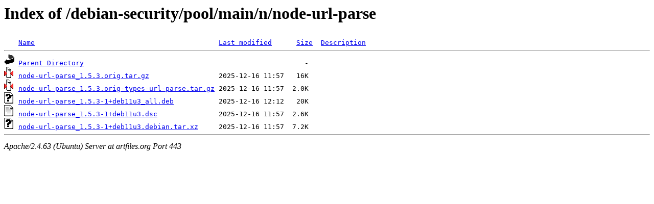

--- FILE ---
content_type: text/html;charset=UTF-8
request_url: https://artfiles.org/debian-security/pool/main/n/node-url-parse/?C=N;O=D
body_size: 547
content:
<!DOCTYPE HTML PUBLIC "-//W3C//DTD HTML 3.2 Final//EN">
<html>
 <head>
  <title>Index of /debian-security/pool/main/n/node-url-parse</title>
 </head>
 <body>
<h1>Index of /debian-security/pool/main/n/node-url-parse</h1>
<pre><img src="/icons/blank.gif" alt="Icon "> <a href="?C=N;O=A">Name</a>                                             <a href="?C=M;O=A">Last modified</a>      <a href="?C=S;O=A">Size</a>  <a href="?C=D;O=A">Description</a><hr><img src="/icons/back.gif" alt="[PARENTDIR]"> <a href="/debian-security/pool/main/n/">Parent Directory</a>                                                      -   
<img src="/icons/compressed.gif" alt="[   ]"> <a href="node-url-parse_1.5.3.orig.tar.gz">node-url-parse_1.5.3.orig.tar.gz</a>                 2025-12-16 11:57   16K  
<img src="/icons/compressed.gif" alt="[   ]"> <a href="node-url-parse_1.5.3.orig-types-url-parse.tar.gz">node-url-parse_1.5.3.orig-types-url-parse.tar.gz</a> 2025-12-16 11:57  2.0K  
<img src="/icons/unknown.gif" alt="[   ]"> <a href="node-url-parse_1.5.3-1+deb11u3_all.deb">node-url-parse_1.5.3-1+deb11u3_all.deb</a>           2025-12-16 12:12   20K  
<img src="/icons/text.gif" alt="[TXT]"> <a href="node-url-parse_1.5.3-1+deb11u3.dsc">node-url-parse_1.5.3-1+deb11u3.dsc</a>               2025-12-16 11:57  2.6K  
<img src="/icons/unknown.gif" alt="[   ]"> <a href="node-url-parse_1.5.3-1+deb11u3.debian.tar.xz">node-url-parse_1.5.3-1+deb11u3.debian.tar.xz</a>     2025-12-16 11:57  7.2K  
<hr></pre>
<address>Apache/2.4.63 (Ubuntu) Server at artfiles.org Port 443</address>
</body></html>
